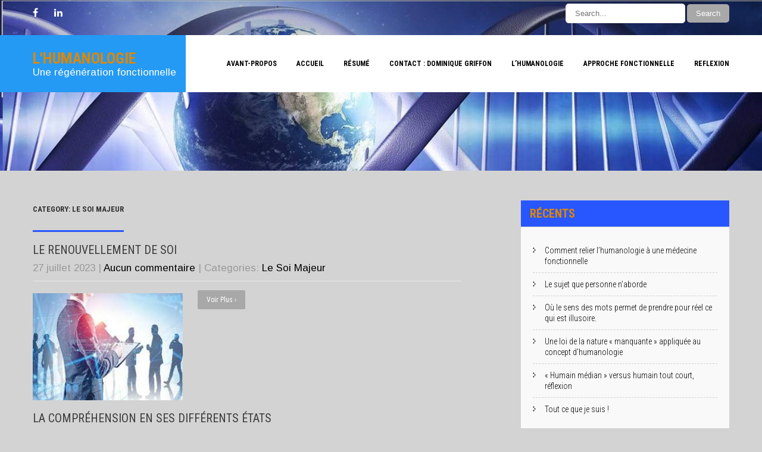

--- FILE ---
content_type: text/html; charset=UTF-8
request_url: https://humanologie.info/category/reflexion/le-soi-majeur/
body_size: 13638
content:
<!DOCTYPE html>
<html lang="fr-FR">
<head>
<meta charset="UTF-8">
<meta name="SKYPE_TOOLBAR" content="SKYPE_TOOLBAR_PARSER_COMPATIBLE">
<meta name="viewport" content="width=device-width">
<link rel="profile" href="http://gmpg.org/xfn/11">
<link rel="pingback" href="https://humanologie.info/xmlrpc.php">
<!--[if lt IE 9]>
<script type="text/javascript" src="https://humanologie.info/wp-content/themes/architect-pro/js/html5.js"></script>
<link rel="stylesheet" href="https://humanologie.info/wp-content/themes/architect-pro/css/ie.css" type="text/css" media="all" />
<![endif]-->
<title>Le Soi Majeur &#8211; l&#039;humanologie</title>
<meta name='robots' content='max-image-preview:large' />
<link rel='dns-prefetch' href='//stats.wp.com' />
<link rel='dns-prefetch' href='//fonts.googleapis.com' />
<link rel='preconnect' href='//c0.wp.com' />
<link rel='preconnect' href='//i0.wp.com' />
<link rel="alternate" type="application/rss+xml" title="l&#039;humanologie &raquo; Flux" href="https://humanologie.info/feed/" />
<link rel="alternate" type="application/rss+xml" title="l&#039;humanologie &raquo; Flux des commentaires" href="https://humanologie.info/comments/feed/" />
<link rel="alternate" type="application/rss+xml" title="l&#039;humanologie &raquo; Flux de la catégorie Le Soi Majeur" href="https://humanologie.info/category/reflexion/le-soi-majeur/feed/" />
<style id='wp-img-auto-sizes-contain-inline-css' type='text/css'>
img:is([sizes=auto i],[sizes^="auto," i]){contain-intrinsic-size:3000px 1500px}
/*# sourceURL=wp-img-auto-sizes-contain-inline-css */
</style>
<style id='wp-emoji-styles-inline-css' type='text/css'>

	img.wp-smiley, img.emoji {
		display: inline !important;
		border: none !important;
		box-shadow: none !important;
		height: 1em !important;
		width: 1em !important;
		margin: 0 0.07em !important;
		vertical-align: -0.1em !important;
		background: none !important;
		padding: 0 !important;
	}
/*# sourceURL=wp-emoji-styles-inline-css */
</style>
<style id='wp-block-library-inline-css' type='text/css'>
:root{--wp-block-synced-color:#7a00df;--wp-block-synced-color--rgb:122,0,223;--wp-bound-block-color:var(--wp-block-synced-color);--wp-editor-canvas-background:#ddd;--wp-admin-theme-color:#007cba;--wp-admin-theme-color--rgb:0,124,186;--wp-admin-theme-color-darker-10:#006ba1;--wp-admin-theme-color-darker-10--rgb:0,107,160.5;--wp-admin-theme-color-darker-20:#005a87;--wp-admin-theme-color-darker-20--rgb:0,90,135;--wp-admin-border-width-focus:2px}@media (min-resolution:192dpi){:root{--wp-admin-border-width-focus:1.5px}}.wp-element-button{cursor:pointer}:root .has-very-light-gray-background-color{background-color:#eee}:root .has-very-dark-gray-background-color{background-color:#313131}:root .has-very-light-gray-color{color:#eee}:root .has-very-dark-gray-color{color:#313131}:root .has-vivid-green-cyan-to-vivid-cyan-blue-gradient-background{background:linear-gradient(135deg,#00d084,#0693e3)}:root .has-purple-crush-gradient-background{background:linear-gradient(135deg,#34e2e4,#4721fb 50%,#ab1dfe)}:root .has-hazy-dawn-gradient-background{background:linear-gradient(135deg,#faaca8,#dad0ec)}:root .has-subdued-olive-gradient-background{background:linear-gradient(135deg,#fafae1,#67a671)}:root .has-atomic-cream-gradient-background{background:linear-gradient(135deg,#fdd79a,#004a59)}:root .has-nightshade-gradient-background{background:linear-gradient(135deg,#330968,#31cdcf)}:root .has-midnight-gradient-background{background:linear-gradient(135deg,#020381,#2874fc)}:root{--wp--preset--font-size--normal:16px;--wp--preset--font-size--huge:42px}.has-regular-font-size{font-size:1em}.has-larger-font-size{font-size:2.625em}.has-normal-font-size{font-size:var(--wp--preset--font-size--normal)}.has-huge-font-size{font-size:var(--wp--preset--font-size--huge)}.has-text-align-center{text-align:center}.has-text-align-left{text-align:left}.has-text-align-right{text-align:right}.has-fit-text{white-space:nowrap!important}#end-resizable-editor-section{display:none}.aligncenter{clear:both}.items-justified-left{justify-content:flex-start}.items-justified-center{justify-content:center}.items-justified-right{justify-content:flex-end}.items-justified-space-between{justify-content:space-between}.screen-reader-text{border:0;clip-path:inset(50%);height:1px;margin:-1px;overflow:hidden;padding:0;position:absolute;width:1px;word-wrap:normal!important}.screen-reader-text:focus{background-color:#ddd;clip-path:none;color:#444;display:block;font-size:1em;height:auto;left:5px;line-height:normal;padding:15px 23px 14px;text-decoration:none;top:5px;width:auto;z-index:100000}html :where(.has-border-color){border-style:solid}html :where([style*=border-top-color]){border-top-style:solid}html :where([style*=border-right-color]){border-right-style:solid}html :where([style*=border-bottom-color]){border-bottom-style:solid}html :where([style*=border-left-color]){border-left-style:solid}html :where([style*=border-width]){border-style:solid}html :where([style*=border-top-width]){border-top-style:solid}html :where([style*=border-right-width]){border-right-style:solid}html :where([style*=border-bottom-width]){border-bottom-style:solid}html :where([style*=border-left-width]){border-left-style:solid}html :where(img[class*=wp-image-]){height:auto;max-width:100%}:where(figure){margin:0 0 1em}html :where(.is-position-sticky){--wp-admin--admin-bar--position-offset:var(--wp-admin--admin-bar--height,0px)}@media screen and (max-width:600px){html :where(.is-position-sticky){--wp-admin--admin-bar--position-offset:0px}}

/*# sourceURL=wp-block-library-inline-css */
</style><style id='wp-block-paragraph-inline-css' type='text/css'>
.is-small-text{font-size:.875em}.is-regular-text{font-size:1em}.is-large-text{font-size:2.25em}.is-larger-text{font-size:3em}.has-drop-cap:not(:focus):first-letter{float:left;font-size:8.4em;font-style:normal;font-weight:100;line-height:.68;margin:.05em .1em 0 0;text-transform:uppercase}body.rtl .has-drop-cap:not(:focus):first-letter{float:none;margin-left:.1em}p.has-drop-cap.has-background{overflow:hidden}:root :where(p.has-background){padding:1.25em 2.375em}:where(p.has-text-color:not(.has-link-color)) a{color:inherit}p.has-text-align-left[style*="writing-mode:vertical-lr"],p.has-text-align-right[style*="writing-mode:vertical-rl"]{rotate:180deg}
/*# sourceURL=https://c0.wp.com/c/6.9/wp-includes/blocks/paragraph/style.min.css */
</style>
<style id='global-styles-inline-css' type='text/css'>
:root{--wp--preset--aspect-ratio--square: 1;--wp--preset--aspect-ratio--4-3: 4/3;--wp--preset--aspect-ratio--3-4: 3/4;--wp--preset--aspect-ratio--3-2: 3/2;--wp--preset--aspect-ratio--2-3: 2/3;--wp--preset--aspect-ratio--16-9: 16/9;--wp--preset--aspect-ratio--9-16: 9/16;--wp--preset--color--black: #000000;--wp--preset--color--cyan-bluish-gray: #abb8c3;--wp--preset--color--white: #ffffff;--wp--preset--color--pale-pink: #f78da7;--wp--preset--color--vivid-red: #cf2e2e;--wp--preset--color--luminous-vivid-orange: #ff6900;--wp--preset--color--luminous-vivid-amber: #fcb900;--wp--preset--color--light-green-cyan: #7bdcb5;--wp--preset--color--vivid-green-cyan: #00d084;--wp--preset--color--pale-cyan-blue: #8ed1fc;--wp--preset--color--vivid-cyan-blue: #0693e3;--wp--preset--color--vivid-purple: #9b51e0;--wp--preset--gradient--vivid-cyan-blue-to-vivid-purple: linear-gradient(135deg,rgb(6,147,227) 0%,rgb(155,81,224) 100%);--wp--preset--gradient--light-green-cyan-to-vivid-green-cyan: linear-gradient(135deg,rgb(122,220,180) 0%,rgb(0,208,130) 100%);--wp--preset--gradient--luminous-vivid-amber-to-luminous-vivid-orange: linear-gradient(135deg,rgb(252,185,0) 0%,rgb(255,105,0) 100%);--wp--preset--gradient--luminous-vivid-orange-to-vivid-red: linear-gradient(135deg,rgb(255,105,0) 0%,rgb(207,46,46) 100%);--wp--preset--gradient--very-light-gray-to-cyan-bluish-gray: linear-gradient(135deg,rgb(238,238,238) 0%,rgb(169,184,195) 100%);--wp--preset--gradient--cool-to-warm-spectrum: linear-gradient(135deg,rgb(74,234,220) 0%,rgb(151,120,209) 20%,rgb(207,42,186) 40%,rgb(238,44,130) 60%,rgb(251,105,98) 80%,rgb(254,248,76) 100%);--wp--preset--gradient--blush-light-purple: linear-gradient(135deg,rgb(255,206,236) 0%,rgb(152,150,240) 100%);--wp--preset--gradient--blush-bordeaux: linear-gradient(135deg,rgb(254,205,165) 0%,rgb(254,45,45) 50%,rgb(107,0,62) 100%);--wp--preset--gradient--luminous-dusk: linear-gradient(135deg,rgb(255,203,112) 0%,rgb(199,81,192) 50%,rgb(65,88,208) 100%);--wp--preset--gradient--pale-ocean: linear-gradient(135deg,rgb(255,245,203) 0%,rgb(182,227,212) 50%,rgb(51,167,181) 100%);--wp--preset--gradient--electric-grass: linear-gradient(135deg,rgb(202,248,128) 0%,rgb(113,206,126) 100%);--wp--preset--gradient--midnight: linear-gradient(135deg,rgb(2,3,129) 0%,rgb(40,116,252) 100%);--wp--preset--font-size--small: 13px;--wp--preset--font-size--medium: 20px;--wp--preset--font-size--large: 36px;--wp--preset--font-size--x-large: 42px;--wp--preset--spacing--20: 0.44rem;--wp--preset--spacing--30: 0.67rem;--wp--preset--spacing--40: 1rem;--wp--preset--spacing--50: 1.5rem;--wp--preset--spacing--60: 2.25rem;--wp--preset--spacing--70: 3.38rem;--wp--preset--spacing--80: 5.06rem;--wp--preset--shadow--natural: 6px 6px 9px rgba(0, 0, 0, 0.2);--wp--preset--shadow--deep: 12px 12px 50px rgba(0, 0, 0, 0.4);--wp--preset--shadow--sharp: 6px 6px 0px rgba(0, 0, 0, 0.2);--wp--preset--shadow--outlined: 6px 6px 0px -3px rgb(255, 255, 255), 6px 6px rgb(0, 0, 0);--wp--preset--shadow--crisp: 6px 6px 0px rgb(0, 0, 0);}:where(.is-layout-flex){gap: 0.5em;}:where(.is-layout-grid){gap: 0.5em;}body .is-layout-flex{display: flex;}.is-layout-flex{flex-wrap: wrap;align-items: center;}.is-layout-flex > :is(*, div){margin: 0;}body .is-layout-grid{display: grid;}.is-layout-grid > :is(*, div){margin: 0;}:where(.wp-block-columns.is-layout-flex){gap: 2em;}:where(.wp-block-columns.is-layout-grid){gap: 2em;}:where(.wp-block-post-template.is-layout-flex){gap: 1.25em;}:where(.wp-block-post-template.is-layout-grid){gap: 1.25em;}.has-black-color{color: var(--wp--preset--color--black) !important;}.has-cyan-bluish-gray-color{color: var(--wp--preset--color--cyan-bluish-gray) !important;}.has-white-color{color: var(--wp--preset--color--white) !important;}.has-pale-pink-color{color: var(--wp--preset--color--pale-pink) !important;}.has-vivid-red-color{color: var(--wp--preset--color--vivid-red) !important;}.has-luminous-vivid-orange-color{color: var(--wp--preset--color--luminous-vivid-orange) !important;}.has-luminous-vivid-amber-color{color: var(--wp--preset--color--luminous-vivid-amber) !important;}.has-light-green-cyan-color{color: var(--wp--preset--color--light-green-cyan) !important;}.has-vivid-green-cyan-color{color: var(--wp--preset--color--vivid-green-cyan) !important;}.has-pale-cyan-blue-color{color: var(--wp--preset--color--pale-cyan-blue) !important;}.has-vivid-cyan-blue-color{color: var(--wp--preset--color--vivid-cyan-blue) !important;}.has-vivid-purple-color{color: var(--wp--preset--color--vivid-purple) !important;}.has-black-background-color{background-color: var(--wp--preset--color--black) !important;}.has-cyan-bluish-gray-background-color{background-color: var(--wp--preset--color--cyan-bluish-gray) !important;}.has-white-background-color{background-color: var(--wp--preset--color--white) !important;}.has-pale-pink-background-color{background-color: var(--wp--preset--color--pale-pink) !important;}.has-vivid-red-background-color{background-color: var(--wp--preset--color--vivid-red) !important;}.has-luminous-vivid-orange-background-color{background-color: var(--wp--preset--color--luminous-vivid-orange) !important;}.has-luminous-vivid-amber-background-color{background-color: var(--wp--preset--color--luminous-vivid-amber) !important;}.has-light-green-cyan-background-color{background-color: var(--wp--preset--color--light-green-cyan) !important;}.has-vivid-green-cyan-background-color{background-color: var(--wp--preset--color--vivid-green-cyan) !important;}.has-pale-cyan-blue-background-color{background-color: var(--wp--preset--color--pale-cyan-blue) !important;}.has-vivid-cyan-blue-background-color{background-color: var(--wp--preset--color--vivid-cyan-blue) !important;}.has-vivid-purple-background-color{background-color: var(--wp--preset--color--vivid-purple) !important;}.has-black-border-color{border-color: var(--wp--preset--color--black) !important;}.has-cyan-bluish-gray-border-color{border-color: var(--wp--preset--color--cyan-bluish-gray) !important;}.has-white-border-color{border-color: var(--wp--preset--color--white) !important;}.has-pale-pink-border-color{border-color: var(--wp--preset--color--pale-pink) !important;}.has-vivid-red-border-color{border-color: var(--wp--preset--color--vivid-red) !important;}.has-luminous-vivid-orange-border-color{border-color: var(--wp--preset--color--luminous-vivid-orange) !important;}.has-luminous-vivid-amber-border-color{border-color: var(--wp--preset--color--luminous-vivid-amber) !important;}.has-light-green-cyan-border-color{border-color: var(--wp--preset--color--light-green-cyan) !important;}.has-vivid-green-cyan-border-color{border-color: var(--wp--preset--color--vivid-green-cyan) !important;}.has-pale-cyan-blue-border-color{border-color: var(--wp--preset--color--pale-cyan-blue) !important;}.has-vivid-cyan-blue-border-color{border-color: var(--wp--preset--color--vivid-cyan-blue) !important;}.has-vivid-purple-border-color{border-color: var(--wp--preset--color--vivid-purple) !important;}.has-vivid-cyan-blue-to-vivid-purple-gradient-background{background: var(--wp--preset--gradient--vivid-cyan-blue-to-vivid-purple) !important;}.has-light-green-cyan-to-vivid-green-cyan-gradient-background{background: var(--wp--preset--gradient--light-green-cyan-to-vivid-green-cyan) !important;}.has-luminous-vivid-amber-to-luminous-vivid-orange-gradient-background{background: var(--wp--preset--gradient--luminous-vivid-amber-to-luminous-vivid-orange) !important;}.has-luminous-vivid-orange-to-vivid-red-gradient-background{background: var(--wp--preset--gradient--luminous-vivid-orange-to-vivid-red) !important;}.has-very-light-gray-to-cyan-bluish-gray-gradient-background{background: var(--wp--preset--gradient--very-light-gray-to-cyan-bluish-gray) !important;}.has-cool-to-warm-spectrum-gradient-background{background: var(--wp--preset--gradient--cool-to-warm-spectrum) !important;}.has-blush-light-purple-gradient-background{background: var(--wp--preset--gradient--blush-light-purple) !important;}.has-blush-bordeaux-gradient-background{background: var(--wp--preset--gradient--blush-bordeaux) !important;}.has-luminous-dusk-gradient-background{background: var(--wp--preset--gradient--luminous-dusk) !important;}.has-pale-ocean-gradient-background{background: var(--wp--preset--gradient--pale-ocean) !important;}.has-electric-grass-gradient-background{background: var(--wp--preset--gradient--electric-grass) !important;}.has-midnight-gradient-background{background: var(--wp--preset--gradient--midnight) !important;}.has-small-font-size{font-size: var(--wp--preset--font-size--small) !important;}.has-medium-font-size{font-size: var(--wp--preset--font-size--medium) !important;}.has-large-font-size{font-size: var(--wp--preset--font-size--large) !important;}.has-x-large-font-size{font-size: var(--wp--preset--font-size--x-large) !important;}
/*# sourceURL=global-styles-inline-css */
</style>

<style id='classic-theme-styles-inline-css' type='text/css'>
/*! This file is auto-generated */
.wp-block-button__link{color:#fff;background-color:#32373c;border-radius:9999px;box-shadow:none;text-decoration:none;padding:calc(.667em + 2px) calc(1.333em + 2px);font-size:1.125em}.wp-block-file__button{background:#32373c;color:#fff;text-decoration:none}
/*# sourceURL=/wp-includes/css/classic-themes.min.css */
</style>
<link rel='stylesheet' id='architect_pro-gfonts-robotocondensed-css' href='//fonts.googleapis.com/css?family=Roboto+Condensed%3A400%2C300%2C300italic%2C400italic%2C700%2C700italic&#038;ver=6.9' type='text/css' media='all' />
<link rel='stylesheet' id='architect_pro-gfonts-roboto-css' href='//fonts.googleapis.com/css?family=Roboto%3A400%2C100%2C100italic%2C300%2C300italic%2C400italic%2C500%2C500italic%2C700%2C700italic%2C900italic&#038;ver=6.9' type='text/css' media='all' />
<link rel='stylesheet' id='architect_pro-gfonts-oswald-css' href='//fonts.googleapis.com/css?family=Oswald%3A400%2C300%2C700&#038;ver=6.9' type='text/css' media='all' />
<link rel='stylesheet' id='architect_pro-gfonts-robotoslab-css' href='//fonts.googleapis.com/css?family=Roboto+Slab%3A400%2C100%2C300%2C700&#038;ver=6.9' type='text/css' media='all' />
<link rel='stylesheet' id='architect_pro-gfonts-body-css' href='//fonts.googleapis.com/css?family=Arimo&#038;subset=cyrillic%2Carabic%2Cbengali%2Ccyrillic%2Ccyrillic-ext%2Cdevanagari%2Cgreek%2Cgreek-ext%2Cgujarati%2Chebrew%2Clatin-ext%2Ctamil%2Ctelugu%2Cthai%2Cvietnamese%2Clatin&#038;ver=6.9' type='text/css' media='all' />
<link rel='stylesheet' id='architect_pro-gfonts-logo-css' href='//fonts.googleapis.com/css?family=Roboto+Condensed&#038;subset=cyrillic%2Carabic%2Cbengali%2Ccyrillic%2Ccyrillic-ext%2Cdevanagari%2Cgreek%2Cgreek-ext%2Cgujarati%2Chebrew%2Clatin-ext%2Ctamil%2Ctelugu%2Cthai%2Cvietnamese%2Clatin&#038;ver=6.9' type='text/css' media='all' />
<link rel='stylesheet' id='architect_pro-gfonts-nav-css' href='//fonts.googleapis.com/css?family=Roboto+Condensed&#038;subset=cyrillic%2Carabic%2Cbengali%2Ccyrillic%2Ccyrillic-ext%2Cdevanagari%2Cgreek%2Cgreek-ext%2Cgujarati%2Chebrew%2Clatin-ext%2Ctamil%2Ctelugu%2Cthai%2Cvietnamese%2Clatin&#038;ver=6.9' type='text/css' media='all' />
<link rel='stylesheet' id='architect_pro-gfonts-heading-css' href='//fonts.googleapis.com/css?family=Roboto+Condensed&#038;subset=cyrillic%2Carabic%2Cbengali%2Ccyrillic%2Ccyrillic-ext%2Cdevanagari%2Cgreek%2Cgreek-ext%2Cgujarati%2Chebrew%2Clatin-ext%2Ctamil%2Ctelugu%2Cthai%2Cvietnamese%2Clatin&#038;ver=6.9' type='text/css' media='all' />
<link rel='stylesheet' id='architect_pro-gfonts-teamserv-css' href='//fonts.googleapis.com/css?family=Roboto+Condensed&#038;subset=cyrillic%2Carabic%2Cbengali%2Ccyrillic%2Ccyrillic-ext%2Cdevanagari%2Cgreek%2Cgreek-ext%2Cgujarati%2Chebrew%2Clatin-ext%2Ctamil%2Ctelugu%2Cthai%2Cvietnamese%2Clatin&#038;ver=6.9' type='text/css' media='all' />
<link rel='stylesheet' id='architect_pro-basic-style-css' href='https://humanologie.info/wp-content/themes/architect-pro/style.css?ver=6.9' type='text/css' media='all' />
<link rel='stylesheet' id='architect_pro-editor-style-css' href='https://humanologie.info/wp-content/themes/architect-pro/editor-style.css?ver=6.9' type='text/css' media='all' />
<link rel='stylesheet' id='architect_pro-base-style-css' href='https://humanologie.info/wp-content/themes/architect-pro/css/style_base.css?ver=6.9' type='text/css' media='all' />
<link rel='stylesheet' id='architect_pro-prettyphoto-style-css' href='https://humanologie.info/wp-content/themes/architect-pro/css/prettyPhoto.css?ver=6.9' type='text/css' media='all' />
<link rel='stylesheet' id='architect_pro-font-awesome-style-css' href='https://humanologie.info/wp-content/themes/architect-pro/css/font-awesome.css?ver=6.9' type='text/css' media='all' />
<link rel='stylesheet' id='architect_pro-responsive-style-css' href='https://humanologie.info/wp-content/themes/architect-pro/css/theme-responsive.css?ver=6.9' type='text/css' media='all' />
<link rel='stylesheet' id='architect_pro-owl-style-css' href='https://humanologie.info/wp-content/themes/architect-pro/testimonialsrotator/js/owl.carousel.css?ver=6.9' type='text/css' media='all' />
<link rel='stylesheet' id='architect_pro-mixitup-style-css' href='https://humanologie.info/wp-content/themes/architect-pro/mixitup/demo.css?ver=6.9' type='text/css' media='all' />
<link rel='stylesheet' id='architect_pro-flexiselcss-css' href='https://humanologie.info/wp-content/themes/architect-pro/css/flexiselcss.css?ver=6.9' type='text/css' media='all' />
<script type="text/javascript" src="https://c0.wp.com/c/6.9/wp-includes/js/jquery/jquery.min.js" id="jquery-core-js"></script>
<script type="text/javascript" src="https://c0.wp.com/c/6.9/wp-includes/js/jquery/jquery-migrate.min.js" id="jquery-migrate-js"></script>
<script type="text/javascript" src="https://humanologie.info/wp-content/themes/architect-pro/js/jquery.prettyPhoto.js?ver=6.9" id="architect_pro-prettyphoto-script-js"></script>
<script type="text/javascript" src="https://humanologie.info/wp-content/themes/architect-pro/js/custom.js?ver=6.9" id="architect_pro-customscripts-js"></script>
<script type="text/javascript" src="https://humanologie.info/wp-content/themes/architect-pro/testimonialsrotator/js/owl.carousel.js?ver=6.9" id="architect_pro-owljs-js"></script>
<script type="text/javascript" src="https://humanologie.info/wp-content/themes/architect-pro/mixitup/jquery_mixitup.js?ver=6.9" id="architect_pro-mixitup-script-js"></script>
<script type="text/javascript" src="https://humanologie.info/wp-content/themes/architect-pro/js/jquery.flexisel.js?ver=6.9" id="architect_pro-flexisel-js"></script>
<link rel="https://api.w.org/" href="https://humanologie.info/wp-json/" /><link rel="alternate" title="JSON" type="application/json" href="https://humanologie.info/wp-json/wp/v2/categories/46" /><link rel="EditURI" type="application/rsd+xml" title="RSD" href="https://humanologie.info/xmlrpc.php?rsd" />
<meta name="generator" content="WordPress 6.9" />
	<link rel="preconnect" href="https://fonts.googleapis.com">
	<link rel="preconnect" href="https://fonts.gstatic.com">
		<style>img#wpstats{display:none}</style>
		    	
    	<script>			
		jQuery(window).load(function() {
        jQuery('#slider').nivoSlider({
        	effect:'fade', //sliceDown, sliceDownLeft, sliceUp, sliceUpLeft, sliceUpDown, sliceUpDownLeft, fold, fade, random, slideInRight, slideInLeft, boxRandom, boxRain, boxRainReverse, boxRainGrow, boxRainGrowReverse
		  	animSpeed: 600,
			pauseTime: 5000,
			directionNav: false,
			controlNav: false,
			pauseOnHover: false,
    });
});

// Testimonial Speed
jQuery(window).load(function() { 
   jQuery.noConflict();  
   jQuery('.owl-carousel').owlCarousel({
    loop:true,
	autoplay:true,
    margin:30,
	autoplayTimeout:10000,
	smartSpeed:1500,
    nav:false,
	pagination : true,
    responsive:{
        0:{ items:1 },
        767:{ items:1 },
        981:{ items:3 }
    }
	})
});


jQuery(document).ready(function() {
  
  jQuery('.link').on('click', function(event){
    var $this = jQuery(this);
    if($this.hasClass('clicked')){
      $this.removeAttr('style').removeClass('clicked');
    } else{
      $this.css('background','#7fc242').addClass('clicked');
    }
  });
 
});
		</script>
<style>#Grid .mix { width:16.666%; height:220px;}
#Grid .mix img {
    min-height: 220px;
}
.PostMeta { display: none; }
.one_four_page_content {background: 0 !important;}
.one_four_page_content h3 { color:#BEBEBE !important}
.sitenav ul li.current-menu-item a { color: #282828 !important;}
.sitenav ul li.current-menu-item a:hover { color: #2857ff !important;}</style><style>body, .price-table{font-family:'Arimo', sans-serif;}body, .contact-form-section .address,  .accordion-box .acc-content, .social-icons a{color:#555555;}.contact_right .social-icons a{color:#555555 !important;}body {background-color:#d3d3d3;}body{font-size:17px}.logo h1 {font-family:Roboto Condensed;color:#dd8706;font-size:26px}.tagline{color:#ffffff;}.sitenav ul li:hover > ul{background-color:rgba(255,255,255,1);}h2.section_title span, .leftwrap h2 span, h2.welcometitle span{color:#1e73be;}.sitenav ul li ul li{border-color:#cccccc;}.sitenav ul{font-family:'Roboto Condensed', sans-serif;font-size:12px}.sitenav ul{font-family:'Roboto Condensed', sans-serif;font-size:12px}.sitenav ul li a, .sitenav ul li.current_page_item ul li a{color:#000000;}.sitenav ul li a:hover, .sitenav ul li.current_page_item a, .sitenav ul li.current_page_item ul li a:hover, .sitenav ul li.current-menu-ancestor a.parent{ color:#2857ff;}h2.section_title{ font-family:Roboto Condensed; font-size:28px; color:#2857ff;}h1.entry-title, h1.page-title{border-color: #2857ff}a{color:#000000;}a:hover{color:#272727;}.footer h5{color:#dd8808; font-size:16px; }.footer, .footer p{color:#dd8500;}.headerinfo, .headerinfo a{color:#ffffff}.header {background:#ffffff}.wrap_one .welcome-thumb:after{ border:3px solid#1e73be;  }.services_thumb{background-color:#ffffff}.servicesbox h4 a, .services_thumb .fa{ color:#222222}.servicesbox:hover .fa, .servicesbox:hover h4 a{ color:#2857ff}.header-top{background-color:rgba(25,24,24,0.2);}#wrapOne{background-color:#d3d3d3;}.social-icons a, .header-top ul li a{color:#ffffff;}.social-icons a:hover{ background-color:1; color:#2857ff; }.button, #commentform input#submit, input.search-submit, .post-password-form input[type=submit], p.read-more a, .accordion-box h2:before, .pagination ul li span, .pagination ul li a, .headertop .right a, .wpcf7 form input[type='submit']{background-color:#a8a8a8; color:#ffffff; }.button:hover, #commentform input#submit:hover, input.search-submit:hover, .post-password-form input[type=submit]:hover, p.read-more a:hover, .pagination ul li .current, .pagination ul li a:hover,.headertop .right a:hover, .wpcf7 form input[type='submit']:hover{background-color:#ffffff; color:#000000;}h3.widget-title{background-color:#2857ff; color:#dd8604;}#footer-wrapper{background-color:#1f1f1f}#wraptwo{background: url(https://humanologie.info/wp-content/uploads/2019/12/istockphoto-629814408-2048x2048-e1575536814678.jpg) repeat center top; }#wraptwo, .wrap_one p{color:#000000;}div.recent-post, div.recent-post img{border-color:1;}.footer ul li a{color:#757575; }.footer ul li a:hover, .footer ul li.current_page_item a{color:#ffffff; }.copyright-wrapper{background-color:#161616; color:#ffffff;}.photobooth .gallery ul li{background-color:#2857ff; }.photobooth .gallery ul li:hover{background-color:#2857ff; }.nivo-controlNav a{background-color:#ffffff}.nivo-controlNav a.active{background-color:#2857ff}.nivo-controlNav a{border-color:#ffffff}#sidebar ul li a{color:#000000; border-bottom:1px dashed #d0cfcf}#sidebar ul li a:hover{color:#1e73be; }.slide_info h2{ font-family:Roboto Condensed; color:#ffffff; font-size:18px;}.slide_info h2 span{ font-size:16px;}.slide_info p{font-family:Roboto Condensed; color:#ffffff; font-size:16px;}.nivo-directionNav a {background-color:1;}.slide_info .slidebtn { background-color:#2857ff; color:#ffffff;}.slide_info .slidebtn:hover {background-color:#2857ff; color:#ffffff;}.copyright-wrapper a{ color: #2857ff; }.copyright-wrapper a:hover{ color: #ffffff; }aside.widget, .contact_right { background-color:#f9f9f9; }.toggle a{ background-color:#1e73be; }@media screen and (max-width: 1169px){.header .header-inner .nav{background-color: #000000;}}h1{font-family:Roboto Condensed; font-size:13px; color:#343434;}h2{font-family:Roboto Condensed; font-size:28px; color:#000000;}h3{font-family:Roboto Condensed; font-size:20px; color:#000000;}h4{font-family:Roboto Condensed; font-size:22px; color:#343434;}h5{font-family:Roboto Condensed; font-size:20px; color:#343434;}h6{font-family:Roboto Condensed; font-size:14px; color:#343434;}#Grid .mix{background-color:#2857ff;}.controls li{color:#373737; border-color:1;}.controls li.active, .controls li:hover{color:#2857ff;}a.ReadMore, a.morebutton {background-color:#dddddd; color:#000000;}a.ReadMore:hover, a.morebutton:hover {background-color:#d1d1d1; color:#000000;}#reservation_form input[type=text], #reservation_form input[type=email], #reservation_form input[type=tel], #reservation_form textarea,.wpcf7 form input[type=text], .wpcf7 form input[type=email], .wpcf7 form input[type=tel], .wpcf7 form textarea, #contactform_main input[type=text], #contactform_main input[type=email], #contactform_main input[type=tel], #contactform_main input[type=url], #contactform_main textarea, #contactform_main span.capcode{ background-color:#ffffff; border-color:#dbdbdb; color:#a0a0a0; }.tm_description{ background-color:#ffffff; color:#858484; }.tm_description:after{ border-color: transparent transparent #ffffff;}.say_thumb{ border-color:#ffffff; }.client-say h5{ color:#343434; }.owl-theme .owl-dots .owl-dot span{ background-color:#1f1f1f; }.owl-theme .owl-dots .owl-dot.active span, .owl-theme .owl-dots .owl-dot:hover span{ background-color:#2857ff; }.logo img{ height:24px; }.logo,.logo:before{ background-color:#249af4; }.team-thumb-icons{ background-color:#2857ff; }.member-desination{ border-color:#2857ff; }.member-social-icon a{ background-color:#ffffff; color:#343434; }.one_four_page a{ background-color:#2857ff; }.news-content h6 a{ color:#2e2e2e; }.news-content h6 a:hover{ color:#2857ff; }.teammember-list{ background-color:#000000; color:#ffffff;}.teammember-list h6{ color:#ffffff;}.teammember-list .read-more, .teammember-list h6:before{ background-color:#ffffff;}.nbs-flexisel-item img{ border-color:#dd8706;}.nbs-flexisel-item img:hover{ border-color:#2857ff;}.ftrcontactinfo{ background-color:#161616; color:#757575;}.infocol-3 h6{ color:#ffffff; }.infocol-3 .fa{ color:#ffffff; border-color:#2857ff; font-size:30px;  }.infocol-3 a:hover{ color:#2857ff; }.infocol-3 a{ color:#757575; }.infocol-3{ border-color:#1f1f1f; }.footersocial .social-icons a{ background-color:#1f1f1f; color:#9e9e9e;}.footersocial .social-icons a:hover{ background-color:#2857ff; color:#ffffff;}h2.welcometitle{ font-size:28px; color:#1e73be;}h6.smalltitle{ font-size:29px; color:#000000;}h2.welcometitle:before{ background-color:#1e73be;}</style>	<style type="text/css">
		
	</style>
	<style type="text/css" id="custom-background-css">
body.custom-background { background-color: #d3d3d3; }
</style>
	<link rel="icon" href="https://i0.wp.com/humanologie.info/wp-content/uploads/2019/11/cropped-cerveau-2.png?fit=32%2C32&#038;ssl=1" sizes="32x32" />
<link rel="icon" href="https://i0.wp.com/humanologie.info/wp-content/uploads/2019/11/cropped-cerveau-2.png?fit=192%2C192&#038;ssl=1" sizes="192x192" />
<link rel="apple-touch-icon" href="https://i0.wp.com/humanologie.info/wp-content/uploads/2019/11/cropped-cerveau-2.png?fit=180%2C180&#038;ssl=1" />
<meta name="msapplication-TileImage" content="https://i0.wp.com/humanologie.info/wp-content/uploads/2019/11/cropped-cerveau-2.png?fit=270%2C270&#038;ssl=1" />
	<style id="egf-frontend-styles" type="text/css">
		p {} h1 {} h2 {} h3 {} h4 {} h5 {} h6 {} 	</style>
		<!-- Fonts Plugin CSS - https://fontsplugin.com/ -->
	<style>
			</style>
	<!-- Fonts Plugin CSS -->
	</head>

<body class="archive category category-le-soi-majeur category-46 custom-background wp-theme-architect-pro">
<div class="headerfixed">
<div class="header-top">
    <div class="container">
                
           <div class="header-socialicon">
                <div class="social-icons">
<a href="https://www.facebook.com/humanologie75" target="_blank" class="fa fa-facebook" title="facebook"></a>
<a href="https://www.linkedin.com/in/dominique-griffon-2a436b199/" target="_blank" class="fa fa-linkedin" title="linkedin"></a>
</div>            </div>           
        
        <div class="headerinfo"><h6 style="display:none">Rechercher</h6><form role="search" method="get" class="search-form" action="https://humanologie.info/">
	<label>
				<input type="search" class="search-field" placeholder="Search..." value="" name="s">
	</label>
	<input type="submit" class="search-submit" value="Search">
</form>
</div>        <div class="clear"></div>
    </div>
</div><!-- Header-top -->

<div class="header">
	<div class="container">
      <div class="logo">
        <a href="https://humanologie.info/">
                            <h1>l&#039;humanologie</h1>
                <span class="tagline">Une régénération fonctionnelle</span>
                    </a>
    </div><!-- .logo -->                 
    <div class="header_right">    
    
     		 <div class="toggle">
                <a class="toggleMenu" href="#">
				                      Menu				                  
                </a>
              </div><!-- toggle -->
            <div class="sitenav">                   
               <div class="menu-site-container"><ul id="menu-site" class="menu"><li id="menu-item-9195" class="menu-item menu-item-type-post_type menu-item-object-page menu-item-9195"><a href="https://humanologie.info/avertissement/">Avant-propos</a></li>
<li id="menu-item-275" class="menu-item menu-item-type-custom menu-item-object-custom menu-item-home menu-item-275"><a href="https://humanologie.info/">Accueil</a></li>
<li id="menu-item-9067" class="menu-item menu-item-type-post_type menu-item-object-page menu-item-9067"><a href="https://humanologie.info/resume/">Résumé</a></li>
<li id="menu-item-9357" class="menu-item menu-item-type-custom menu-item-object-custom menu-item-9357"><a href="https://www.dominiquegriffon.fr/contact-1">Contact : Dominique Griffon</a></li>
<li id="menu-item-1357" class="menu-item menu-item-type-custom menu-item-object-custom menu-item-home menu-item-has-children menu-item-1357"><a href="https://humanologie.info/">L&rsquo;Humanologie</a>
<ul class="sub-menu">
	<li id="menu-item-9310" class="menu-item menu-item-type-post_type menu-item-object-page menu-item-9310"><a href="https://humanologie.info/le-bien-etre-therapeutique/">Le bien-être thérapeutique</a></li>
	<li id="menu-item-9343" class="menu-item menu-item-type-post_type menu-item-object-page menu-item-9343"><a href="https://humanologie.info/regeneration-physique-et-cognitive/">Régénération physique et cognitive</a></li>
	<li id="menu-item-317" class="menu-item menu-item-type-post_type menu-item-object-page menu-item-317"><a href="https://humanologie.info/presentation/">Présentation</a></li>
	<li id="menu-item-318" class="menu-item menu-item-type-post_type menu-item-object-page menu-item-318"><a href="https://humanologie.info/questionnement/">Questions et réponses</a></li>
	<li id="menu-item-1599" class="menu-item menu-item-type-post_type menu-item-object-page menu-item-1599"><a href="https://humanologie.info/lhumanologie-clinique/">L’humanologie clinique</a></li>
	<li id="menu-item-6641" class="menu-item menu-item-type-post_type menu-item-object-page menu-item-6641"><a href="https://humanologie.info/a-propos-de-la-vision-systemique/">Une vie systémique</a></li>
	<li id="menu-item-8828" class="menu-item menu-item-type-post_type menu-item-object-page menu-item-8828"><a href="https://humanologie.info/introduction-a-une-socio-physique-humaine/">Opportunité d’une humanologie</a></li>
</ul>
</li>
<li id="menu-item-443" class="menu-item menu-item-type-custom menu-item-object-custom menu-item-home menu-item-has-children menu-item-443"><a href="https://humanologie.info/">Approche fonctionnelle</a>
<ul class="sub-menu">
	<li id="menu-item-439" class="menu-item menu-item-type-post_type menu-item-object-page menu-item-439"><a href="https://humanologie.info/medecine-fonctionnelle/">La Médecine Fonctionnelle</a></li>
	<li id="menu-item-440" class="menu-item menu-item-type-post_type menu-item-object-page menu-item-440"><a href="https://humanologie.info/therapie-fonctionnelle/">La thérapie fonctionnelle</a></li>
	<li id="menu-item-142" class="menu-item menu-item-type-post_type menu-item-object-page menu-item-142"><a href="https://humanologie.info/clinique/">La clinique</a></li>
	<li id="menu-item-134" class="menu-item menu-item-type-post_type menu-item-object-page menu-item-134"><a href="https://humanologie.info/soins/">Le soin</a></li>
	<li id="menu-item-141" class="menu-item menu-item-type-post_type menu-item-object-page menu-item-141"><a href="https://humanologie.info/auto-guerison/">L’auto-guérison</a></li>
	<li id="menu-item-140" class="menu-item menu-item-type-post_type menu-item-object-page menu-item-140"><a href="https://humanologie.info/sante/">La Santé</a></li>
	<li id="menu-item-139" class="menu-item menu-item-type-post_type menu-item-object-page menu-item-139"><a href="https://humanologie.info/maladie/">La maladie</a></li>
	<li id="menu-item-138" class="menu-item menu-item-type-post_type menu-item-object-page menu-item-138"><a href="https://humanologie.info/origines-dysfonctionnelles/">La réalité des dysfonctions</a></li>
</ul>
</li>
<li id="menu-item-444" class="menu-item menu-item-type-custom menu-item-object-custom menu-item-home menu-item-has-children menu-item-444"><a href="https://humanologie.info/">Reflexion</a>
<ul class="sub-menu">
	<li id="menu-item-233" class="menu-item menu-item-type-post_type menu-item-object-page menu-item-233"><a href="https://humanologie.info/publication-recente/">Des publications récentes</a></li>
	<li id="menu-item-271" class="menu-item menu-item-type-post_type menu-item-object-page menu-item-271"><a href="https://humanologie.info/humain/">L’humain</a></li>
	<li id="menu-item-398" class="menu-item menu-item-type-post_type menu-item-object-page menu-item-398"><a href="https://humanologie.info/conscience/">La conscience</a></li>
	<li id="menu-item-269" class="menu-item menu-item-type-post_type menu-item-object-page menu-item-269"><a href="https://humanologie.info/esprit/">L’esprit</a></li>
	<li id="menu-item-268" class="menu-item menu-item-type-post_type menu-item-object-page menu-item-268"><a href="https://humanologie.info/corps-humain/">Le corps humain</a></li>
	<li id="menu-item-267" class="menu-item menu-item-type-post_type menu-item-object-page menu-item-267"><a href="https://humanologie.info/fonctionnement-humain/">Le fonctionnement humain</a></li>
	<li id="menu-item-266" class="menu-item menu-item-type-post_type menu-item-object-page menu-item-266"><a href="https://humanologie.info/la-realite/">La réalité</a></li>
	<li id="menu-item-265" class="menu-item menu-item-type-post_type menu-item-object-page menu-item-265"><a href="https://humanologie.info/le-soi-majeur/">Le Soi majeur</a></li>
	<li id="menu-item-263" class="menu-item menu-item-type-post_type menu-item-object-page menu-item-263"><a href="https://humanologie.info/le-reel/">Le réel</a></li>
	<li id="menu-item-264" class="menu-item menu-item-type-post_type menu-item-object-page menu-item-264"><a href="https://humanologie.info/la-vie/">La vie</a></li>
	<li id="menu-item-262" class="menu-item menu-item-type-post_type menu-item-object-page menu-item-262"><a href="https://humanologie.info/lidentite-universelle/">L’identité universelle</a></li>
	<li id="menu-item-261" class="menu-item menu-item-type-post_type menu-item-object-page menu-item-261"><a href="https://humanologie.info/la-nature/">La nature</a></li>
	<li id="menu-item-260" class="menu-item menu-item-type-post_type menu-item-object-page menu-item-260"><a href="https://humanologie.info/la-societe/">La société</a></li>
</ul>
</li>
</ul></div>               <div class="clear"></div>
          </div><!-- nav -->    
    </div><!--header_right-->
 <div class="clear"></div>
</div><!-- .container-->
</div><!-- .header -->
</div><!-- .headerfixed -->


        
		<div class="innerbanner">                 
          <a href="https://humanologie.info/a-propos-de-lhumanologie/" class="custom-link no-lightbox" title="THOMASSIENCE3" aria-label="" onclick="event.stopPropagation()" target="_self" rel=""><img src="http://humanologie.info/wp-content/uploads/2019/11/THOMASSIENCE3.jpg" alt=""></a>        </div> 
	  
<style>
</style>

<div class="content-area">
    <div class="middle-align">
        <div class="site-main singleright" id="sitemain">
            <header class="page-header">
				<h1 class="page-title">Category: Le Soi Majeur</h1>
            </header><!-- .page-header -->
							                                    <div class="blog-post-repeat">
    <article id="post-8655" class="post-8655 post type-post status-publish format-standard has-post-thumbnail hentry category-le-soi-majeur">
        <header class="entry-header">
            <h3 class="post-title"><a href="https://humanologie.info/le-renouvellement-de-soi/" rel="bookmark">Le renouvellement de Soi</a></h3>
                            <div class="postmeta">
                    <div class="post-date">27 juillet 2023</div><!-- post-date -->
                    <div class="post-comment"> | <a href="https://humanologie.info/le-renouvellement-de-soi/#respond">Aucun commentaire</a></div>
                    <div class="post-categories"> | Categories: <a href="https://humanologie.info/category/reflexion/le-soi-majeur/" title="View all posts in Le Soi Majeur">Le Soi Majeur</a></div>
                    <div class="clear"></div>
                </div><!-- postmeta -->
            	                         	            <div class="post-thumb"><a href="https://humanologie.info/le-soi-majeur/" class="custom-link no-lightbox" title="le Soi majeur" onclick="event.stopPropagation()" target="_self"><img width="259" height="194" src="https://humanologie.info/wp-content/uploads/2019/11/le-Soi-majeur-1.jpg" class="attachment-post-thumbnail size-post-thumbnail wp-post-image" alt="" decoding="async" fetchpriority="high" /></a></div>
                	                    
        </header><!-- .entry-header -->
    
                    <div class="entry-summary">                
                                
                                     <p class="read-more"><a href="https://humanologie.info/le-renouvellement-de-soi/">Voir Plus ›</a></p>
                             </div><!-- .entry-summary -->
                
    </article><!-- #post-## -->
    <div class="spacer20"></div>
</div><!-- blog-post-repeat -->                                    <div class="blog-post-repeat">
    <article id="post-7999" class="post-7999 post type-post status-publish format-standard has-post-thumbnail hentry category-le-soi-majeur">
        <header class="entry-header">
            <h3 class="post-title"><a href="https://humanologie.info/la-comprehension-en-ses-differents-etats/" rel="bookmark">La compréhension en ses différents états</a></h3>
                            <div class="postmeta">
                    <div class="post-date">20 décembre 2022</div><!-- post-date -->
                    <div class="post-comment"> | <a href="https://humanologie.info/la-comprehension-en-ses-differents-etats/#respond">Aucun commentaire</a></div>
                    <div class="post-categories"> | Categories: <a href="https://humanologie.info/category/reflexion/le-soi-majeur/" title="View all posts in Le Soi Majeur">Le Soi Majeur</a></div>
                    <div class="clear"></div>
                </div><!-- postmeta -->
            	                         	            <div class="post-thumb"><a href="https://humanologie.info/le-soi-majeur/" class="custom-link no-lightbox" title="le Soi majeur" onclick="event.stopPropagation()" target="_self"><img width="259" height="194" src="https://humanologie.info/wp-content/uploads/2019/11/le-Soi-majeur-1.jpg" class="attachment-post-thumbnail size-post-thumbnail wp-post-image" alt="" decoding="async" /></a></div>
                	                    
        </header><!-- .entry-header -->
    
                    <div class="entry-summary">                
                                
                                     <p class="read-more"><a href="https://humanologie.info/la-comprehension-en-ses-differents-etats/">Voir Plus ›</a></p>
                             </div><!-- .entry-summary -->
                
    </article><!-- #post-## -->
    <div class="spacer20"></div>
</div><!-- blog-post-repeat -->                                    <div class="blog-post-repeat">
    <article id="post-6064" class="post-6064 post type-post status-publish format-standard has-post-thumbnail hentry category-le-soi-majeur">
        <header class="entry-header">
            <h3 class="post-title"><a href="https://humanologie.info/le-statut-personnel-delivre-le-soi-integral-de-lhomme/" rel="bookmark">Le statut personnel délivre le soi intégral de l&rsquo;homme</a></h3>
                            <div class="postmeta">
                    <div class="post-date">12 décembre 2020</div><!-- post-date -->
                    <div class="post-comment"> | <a href="https://humanologie.info/le-statut-personnel-delivre-le-soi-integral-de-lhomme/#respond">Aucun commentaire</a></div>
                    <div class="post-categories"> | Categories: <a href="https://humanologie.info/category/reflexion/le-soi-majeur/" title="View all posts in Le Soi Majeur">Le Soi Majeur</a></div>
                    <div class="clear"></div>
                </div><!-- postmeta -->
            	                         	            <div class="post-thumb"><a href="https://humanologie.info/la-societe/" class="custom-link no-lightbox" title="images (1) (1)" onclick="event.stopPropagation()" target="_self"><img width="259" height="194" src="https://humanologie.info/wp-content/uploads/2019/11/images-1-1.jpg" class="attachment-post-thumbnail size-post-thumbnail wp-post-image" alt="" decoding="async" /></a></div>
                	                    
        </header><!-- .entry-header -->
    
                    <div class="entry-summary">                
                                
                                     <p class="read-more"><a href="https://humanologie.info/le-statut-personnel-delivre-le-soi-integral-de-lhomme/">Voir Plus ›</a></p>
                             </div><!-- .entry-summary -->
                
    </article><!-- #post-## -->
    <div class="spacer20"></div>
</div><!-- blog-post-repeat -->                                    <div class="blog-post-repeat">
    <article id="post-5825" class="post-5825 post type-post status-publish format-standard has-post-thumbnail hentry category-le-soi-majeur">
        <header class="entry-header">
            <h3 class="post-title"><a href="https://humanologie.info/introduction-a-une-realite-de-soi-meme/" rel="bookmark">Introduction à une réalité de soi-même</a></h3>
                            <div class="postmeta">
                    <div class="post-date">15 novembre 2020</div><!-- post-date -->
                    <div class="post-comment"> | <a href="https://humanologie.info/introduction-a-une-realite-de-soi-meme/#respond">Aucun commentaire</a></div>
                    <div class="post-categories"> | Categories: <a href="https://humanologie.info/category/reflexion/le-soi-majeur/" title="View all posts in Le Soi Majeur">Le Soi Majeur</a></div>
                    <div class="clear"></div>
                </div><!-- postmeta -->
            	                         	            <div class="post-thumb"><a href="https://humanologie.info/le-soi-majeur/" class="custom-link no-lightbox" title="le Soi majeur" onclick="event.stopPropagation()" target="_self"><img width="259" height="194" src="https://humanologie.info/wp-content/uploads/2019/11/le-Soi-majeur-1.jpg" class="attachment-post-thumbnail size-post-thumbnail wp-post-image" alt="" decoding="async" loading="lazy" /></a></div>
                	                    
        </header><!-- .entry-header -->
    
                    <div class="entry-summary">                
                                
                                     <p class="read-more"><a href="https://humanologie.info/introduction-a-une-realite-de-soi-meme/">Voir Plus ›</a></p>
                             </div><!-- .entry-summary -->
                
    </article><!-- #post-## -->
    <div class="spacer20"></div>
</div><!-- blog-post-repeat -->                                    <div class="blog-post-repeat">
    <article id="post-5696" class="post-5696 post type-post status-publish format-standard has-post-thumbnail hentry category-le-soi-majeur">
        <header class="entry-header">
            <h3 class="post-title"><a href="https://humanologie.info/de-lintelligibilite-de-soi/" rel="bookmark">De l&rsquo;intelligibilité de soi</a></h3>
                            <div class="postmeta">
                    <div class="post-date">7 novembre 2020</div><!-- post-date -->
                    <div class="post-comment"> | <a href="https://humanologie.info/de-lintelligibilite-de-soi/#respond">Aucun commentaire</a></div>
                    <div class="post-categories"> | Categories: <a href="https://humanologie.info/category/reflexion/le-soi-majeur/" title="View all posts in Le Soi Majeur">Le Soi Majeur</a></div>
                    <div class="clear"></div>
                </div><!-- postmeta -->
            	                         	            <div class="post-thumb"><a href="https://humanologie.info/le-soi-majeur/" class="custom-link no-lightbox" title="le Soi majeur" onclick="event.stopPropagation()" target="_self"><img width="259" height="194" src="https://humanologie.info/wp-content/uploads/2019/11/le-Soi-majeur-1.jpg" class="attachment-post-thumbnail size-post-thumbnail wp-post-image" alt="" decoding="async" loading="lazy" /></a></div>
                	                    
        </header><!-- .entry-header -->
    
                    <div class="entry-summary">                
                                
                                     <p class="read-more"><a href="https://humanologie.info/de-lintelligibilite-de-soi/">Voir Plus ›</a></p>
                             </div><!-- .entry-summary -->
                
    </article><!-- #post-## -->
    <div class="spacer20"></div>
</div><!-- blog-post-repeat -->                                    <div class="blog-post-repeat">
    <article id="post-4905" class="post-4905 post type-post status-publish format-standard has-post-thumbnail hentry category-humain category-le-soi-majeur">
        <header class="entry-header">
            <h3 class="post-title"><a href="https://humanologie.info/une-realite-humaine/" rel="bookmark">Une réalité humaine</a></h3>
                            <div class="postmeta">
                    <div class="post-date">15 juillet 2020</div><!-- post-date -->
                    <div class="post-comment"> | <a href="https://humanologie.info/une-realite-humaine/#respond">Aucun commentaire</a></div>
                    <div class="post-categories"> | Categories: <a href="https://humanologie.info/category/reflexion/humain/" title="View all posts in Humain">Humain</a>, <a href="https://humanologie.info/category/reflexion/le-soi-majeur/" title="View all posts in Le Soi Majeur">Le Soi Majeur</a></div>
                    <div class="clear"></div>
                </div><!-- postmeta -->
            	                         	            <div class="post-thumb"><a href="https://humanologie.info/humain/" class="custom-link no-lightbox" title="l&rsquo;humain" onclick="event.stopPropagation()" target="_self"><img width="259" height="194" src="https://humanologie.info/wp-content/uploads/2019/11/lhumain.jpg" class="attachment-post-thumbnail size-post-thumbnail wp-post-image" alt="" decoding="async" loading="lazy" /></a></div>
                	                    
        </header><!-- .entry-header -->
    
                    <div class="entry-summary">                
                                
                                     <p class="read-more"><a href="https://humanologie.info/une-realite-humaine/">Voir Plus ›</a></p>
                             </div><!-- .entry-summary -->
                
    </article><!-- #post-## -->
    <div class="spacer20"></div>
</div><!-- blog-post-repeat -->                                    <div class="blog-post-repeat">
    <article id="post-4820" class="post-4820 post type-post status-publish format-standard has-post-thumbnail hentry category-le-soi-majeur">
        <header class="entry-header">
            <h3 class="post-title"><a href="https://humanologie.info/linteret-superieur-de-soi-meme-2/" rel="bookmark">L&rsquo;intérêt supérieur de soi-même</a></h3>
                            <div class="postmeta">
                    <div class="post-date">5 juillet 2020</div><!-- post-date -->
                    <div class="post-comment"> | <a href="https://humanologie.info/linteret-superieur-de-soi-meme-2/#respond">Aucun commentaire</a></div>
                    <div class="post-categories"> | Categories: <a href="https://humanologie.info/category/reflexion/le-soi-majeur/" title="View all posts in Le Soi Majeur">Le Soi Majeur</a></div>
                    <div class="clear"></div>
                </div><!-- postmeta -->
            	                         	            <div class="post-thumb"><a href="https://humanologie.info/le-soi-majeur/" class="custom-link no-lightbox" title="le Soi majeur" onclick="event.stopPropagation()" target="_self"><img width="259" height="194" src="https://humanologie.info/wp-content/uploads/2019/11/le-Soi-majeur-1.jpg" class="attachment-post-thumbnail size-post-thumbnail wp-post-image" alt="" decoding="async" loading="lazy" /></a></div>
                	                    
        </header><!-- .entry-header -->
    
                    <div class="entry-summary">                
                                
                                     <p class="read-more"><a href="https://humanologie.info/linteret-superieur-de-soi-meme-2/">Voir Plus ›</a></p>
                             </div><!-- .entry-summary -->
                
    </article><!-- #post-## -->
    <div class="spacer20"></div>
</div><!-- blog-post-repeat -->                                    <div class="blog-post-repeat">
    <article id="post-4343" class="post-4343 post type-post status-publish format-standard has-post-thumbnail hentry category-le-soi-majeur">
        <header class="entry-header">
            <h3 class="post-title"><a href="https://humanologie.info/ce-que-nous-dit-linconscient-de-ce-qui-est/" rel="bookmark">Ce que nous dit l&rsquo;inconscient de ce qui est</a></h3>
                            <div class="postmeta">
                    <div class="post-date">24 mai 2020</div><!-- post-date -->
                    <div class="post-comment"> | <a href="https://humanologie.info/ce-que-nous-dit-linconscient-de-ce-qui-est/#respond">Aucun commentaire</a></div>
                    <div class="post-categories"> | Categories: <a href="https://humanologie.info/category/reflexion/le-soi-majeur/" title="View all posts in Le Soi Majeur">Le Soi Majeur</a></div>
                    <div class="clear"></div>
                </div><!-- postmeta -->
            	                         	            <div class="post-thumb"><a href="https://humanologie.info/la-societe/" class="custom-link no-lightbox" title="images (1) (1)" onclick="event.stopPropagation()" target="_self"><img width="259" height="194" src="https://humanologie.info/wp-content/uploads/2019/11/images-1-1.jpg" class="attachment-post-thumbnail size-post-thumbnail wp-post-image" alt="" decoding="async" loading="lazy" /></a></div>
                	                    
        </header><!-- .entry-header -->
    
                    <div class="entry-summary">                
                                
                                     <p class="read-more"><a href="https://humanologie.info/ce-que-nous-dit-linconscient-de-ce-qui-est/">Voir Plus ›</a></p>
                             </div><!-- .entry-summary -->
                
    </article><!-- #post-## -->
    <div class="spacer20"></div>
</div><!-- blog-post-repeat -->                                    <div class="blog-post-repeat">
    <article id="post-3571" class="post-3571 post type-post status-publish format-standard has-post-thumbnail hentry category-le-soi-majeur">
        <header class="entry-header">
            <h3 class="post-title"><a href="https://humanologie.info/le-moi-profond-non-psychologique-est-un-moi-conscient-part-3/" rel="bookmark">Le Moi profond non psychologique est un Moi conscient (part 3)</a></h3>
                            <div class="postmeta">
                    <div class="post-date">3 avril 2020</div><!-- post-date -->
                    <div class="post-comment"> | <a href="https://humanologie.info/le-moi-profond-non-psychologique-est-un-moi-conscient-part-3/#respond">Aucun commentaire</a></div>
                    <div class="post-categories"> | Categories: <a href="https://humanologie.info/category/reflexion/le-soi-majeur/" title="View all posts in Le Soi Majeur">Le Soi Majeur</a></div>
                    <div class="clear"></div>
                </div><!-- postmeta -->
            	                         	            <div class="post-thumb"><a href="https://humanologie.info/le-soi-majeur/" class="custom-link no-lightbox" title="le Soi majeur" onclick="event.stopPropagation()" target="_self"><img width="259" height="194" src="https://humanologie.info/wp-content/uploads/2019/11/le-Soi-majeur-1.jpg" class="attachment-post-thumbnail size-post-thumbnail wp-post-image" alt="" decoding="async" loading="lazy" /></a></div>
                	                    
        </header><!-- .entry-header -->
    
                    <div class="entry-summary">                
                                
                                     <p class="read-more"><a href="https://humanologie.info/le-moi-profond-non-psychologique-est-un-moi-conscient-part-3/">Voir Plus ›</a></p>
                             </div><!-- .entry-summary -->
                
    </article><!-- #post-## -->
    <div class="spacer20"></div>
</div><!-- blog-post-repeat -->                                    <div class="blog-post-repeat">
    <article id="post-3569" class="post-3569 post type-post status-publish format-standard has-post-thumbnail hentry category-le-soi-majeur">
        <header class="entry-header">
            <h3 class="post-title"><a href="https://humanologie.info/le-moi-profond-non-psychologique-est-un-moi-conscient-part-2/" rel="bookmark">Le Moi profond non psychologique est un Moi conscient (part 2)</a></h3>
                            <div class="postmeta">
                    <div class="post-date">3 avril 2020</div><!-- post-date -->
                    <div class="post-comment"> | <a href="https://humanologie.info/le-moi-profond-non-psychologique-est-un-moi-conscient-part-2/#respond">Aucun commentaire</a></div>
                    <div class="post-categories"> | Categories: <a href="https://humanologie.info/category/reflexion/le-soi-majeur/" title="View all posts in Le Soi Majeur">Le Soi Majeur</a></div>
                    <div class="clear"></div>
                </div><!-- postmeta -->
            	                         	            <div class="post-thumb"><a href="https://humanologie.info/le-soi-majeur/" class="custom-link no-lightbox" title="le Soi majeur" onclick="event.stopPropagation()" target="_self"><img width="259" height="194" src="https://humanologie.info/wp-content/uploads/2019/11/le-Soi-majeur-1.jpg" class="attachment-post-thumbnail size-post-thumbnail wp-post-image" alt="" decoding="async" loading="lazy" /></a></div>
                	                    
        </header><!-- .entry-header -->
    
                    <div class="entry-summary">                
                                
                                     <p class="read-more"><a href="https://humanologie.info/le-moi-profond-non-psychologique-est-un-moi-conscient-part-2/">Voir Plus ›</a></p>
                             </div><!-- .entry-summary -->
                
    </article><!-- #post-## -->
    <div class="spacer20"></div>
</div><!-- blog-post-repeat -->                                <div class="pagination"><div><ul><li><span>1 of 3</span></li><li><span aria-current="page" class="page-numbers current">1</span></li><li><a class="page-numbers" href="https://humanologie.info/category/reflexion/le-soi-majeur/page/2/">2</a></li><li><a class="page-numbers" href="https://humanologie.info/category/reflexion/le-soi-majeur/page/3/">3</a></li><li><a class="next page-numbers" href="https://humanologie.info/category/reflexion/le-soi-majeur/page/2/">Suivant »</a></li></ul></div></div>                    </div>
        <div id="sidebar" >
    
    
		
		<h3 class="widget-title">Récents</h3><aside id="%1$s" class="widget %2$s">
		<ul>
											<li>
					<a href="https://humanologie.info/comment-relier-lhumanologie-a-une-medecine-fonctionnelle/">Comment relier l&rsquo;humanologie à une médecine fonctionnelle</a>
									</li>
											<li>
					<a href="https://humanologie.info/le-sujet-que-personne-naborde/">Le sujet que personne n&rsquo;aborde</a>
									</li>
											<li>
					<a href="https://humanologie.info/ou-le-sens-des-mots-permet-de-prendre-pour-reel-ce-qui-est-illusoire/">Où le sens des mots permet de prendre pour réel ce qui est illusoire.</a>
									</li>
											<li>
					<a href="https://humanologie.info/une-loi-de-la-nature-manquante-appliquee-au-concept-dhumanologie/">Une loi de la nature « manquante » appliquée au concept d&rsquo;humanologie</a>
									</li>
											<li>
					<a href="https://humanologie.info/humain-median-versus-humain-tout-court-reflexion/">« Humain médian » versus humain tout court, réflexion</a>
									</li>
											<li>
					<a href="https://humanologie.info/tout-ce-que-je-suis/">Tout ce que je suis !</a>
									</li>
					</ul>

		<div class="clear"></div></aside>	
</div><!-- sidebar -->        <div class="clear"></div>
    </div>
</div>


<div id="footer-wrapper">
  <div class="container">
  
      <div class="ftrcontactinfo">
              <div class="infocol-3">         
		   <i class="fa fa-map-o"></i><h6>Adresse </h6>57 rue des mathurins,75008 Paris             
       </div>
       
      
           
            <div class="infocol-3">     
         <i class="fa fa-envelope"></i><h6>Email  </h6>  <a href="mailto:dgriffon@orange.fr">dgriffon@orange.fr</a></span>  
       </div>
          
            <div class="infocol-3 lastcol">
          <i class="fa fa-phone"></i><h6>Téléphone </h6> +33608616384</a>          
       </div>
      
     
     <div class="clear"></div>
   </div><!--end.ftrcontactinfo-->
   
  
  
    <div class="footer">       
      <!-- option 1 -->
            <div class="cols-1">
                <div class="widget-column-1">
          <h5>Navigation</h5>
          <div class="menu"><ul>
<li ><a href="https://humanologie.info/">Accueil</a></li><li class="page_item page-item-9193"><a href="https://humanologie.info/avertissement/">Avant-propos</a></li>
<li class="page_item page-item-228"><a href="https://humanologie.info/contact/">Contact : Dominique Griffon</a></li>
<li class="page_item page-item-181"><a href="https://humanologie.info/publication-recente/">Des publications récentes</a></li>
<li class="page_item page-item-216"><a href="https://humanologie.info/dominique-griffon/">Dominique Griffon</a></li>
<li class="page_item page-item-231"><a href="https://humanologie.info/a-propos-de-la-vision-systemique/">Introduction théorique à une vie systémique</a></li>
<li class="page_item page-item-129"><a href="https://humanologie.info/approche-fonctionnelle/">L&rsquo;approche fonctionnelle</a></li>
<li class="page_item page-item-98"><a href="https://humanologie.info/auto-guerison/">L&rsquo;auto-guérison</a></li>
<li class="page_item page-item-240"><a href="https://humanologie.info/esprit/">L&rsquo;esprit</a></li>
<li class="page_item page-item-236"><a href="https://humanologie.info/humain/">L&rsquo;humain</a></li>
<li class="page_item page-item-78"><a href="https://humanologie.info/a-propos-de-lhumanologie/">L&rsquo;humanologie</a></li>
<li class="page_item page-item-1592"><a href="https://humanologie.info/lhumanologie-clinique/">L&rsquo;humanologie clinique</a></li>
<li class="page_item page-item-254"><a href="https://humanologie.info/lidentite-universelle/">L’identité universelle</a></li>
<li class="page_item page-item-96"><a href="https://humanologie.info/clinique/">La clinique</a></li>
<li class="page_item page-item-396"><a href="https://humanologie.info/conscience/">La conscience</a></li>
<li class="page_item page-item-102"><a href="https://humanologie.info/maladie/">La maladie</a></li>
<li class="page_item page-item-92"><a href="https://humanologie.info/medecine-fonctionnelle/">La Médecine Fonctionnelle</a></li>
<li class="page_item page-item-256"><a href="https://humanologie.info/la-nature/">La nature</a></li>
<li class="page_item page-item-246"><a href="https://humanologie.info/la-realite/">La réalité</a></li>
<li class="page_item page-item-104"><a href="https://humanologie.info/origines-dysfonctionnelles/">La réalité des dysfonctions</a></li>
<li class="page_item page-item-100"><a href="https://humanologie.info/sante/">La Santé</a></li>
<li class="page_item page-item-258"><a href="https://humanologie.info/la-societe/">La société</a></li>
<li class="page_item page-item-94"><a href="https://humanologie.info/therapie-fonctionnelle/">La thérapie fonctionnelle</a></li>
<li class="page_item page-item-250"><a href="https://humanologie.info/la-vie/">La vie</a></li>
<li class="page_item page-item-9305"><a href="https://humanologie.info/le-bien-etre-therapeutique/">Le bien-être thérapeutique</a></li>
<li class="page_item page-item-242"><a href="https://humanologie.info/corps-humain/">Le corps humain</a></li>
<li class="page_item page-item-244"><a href="https://humanologie.info/fonctionnement-humain/">Le fonctionnement humain</a></li>
<li class="page_item page-item-252"><a href="https://humanologie.info/le-reel/">Le réel</a></li>
<li class="page_item page-item-248"><a href="https://humanologie.info/le-soi-majeur/">Le Soi majeur</a></li>
<li class="page_item page-item-112"><a href="https://humanologie.info/soins/">Le soin</a></li>
<li class="page_item page-item-8829"><a href="https://humanologie.info/le-soin-en-humanologie-clinique/">Mobilité infra-crânienne et possibilité d&rsquo;un fonctionnement humain</a></li>
<li class="page_item page-item-6639"><a href="https://humanologie.info/introduction-a-une-socio-physique-humaine/">Opportunité d&rsquo;une humanologie</a></li>
<li class="page_item page-item-9065"><a href="https://humanologie.info/resume/">Points clés</a></li>
<li class="page_item page-item-315"><a href="https://humanologie.info/presentation/">Présentation</a></li>
<li class="page_item page-item-313"><a href="https://humanologie.info/questionnement/">Questions et réponses</a></li>
<li class="page_item page-item-9336"><a href="https://humanologie.info/regeneration-physique-et-cognitive/">Régénération physique et cognitive</a></li>
</ul></div>
        </div>
      </div>
            
      <!-- option 2 -->
            <div class="clear"></div>
    </div><!-- footer --> 
  </div><!--end .container-->
  
  
  <div class="copyright-wrapper">
    <div class="container">
      <div class="copyright-txt copyright3cols">
            </div>
              <div class="footersocial copyright3cols">
          <div class="social-icons">
<a href="https://www.facebook.com/humanologie75" target="_blank" class="fa fa-facebook" title="facebook"></a>
<a href="https://www.linkedin.com/in/dominique-griffon-2a436b199/" target="_blank" class="fa fa-linkedin" title="linkedin"></a>
</div>        </div>
            <div class="design-by copyright3cols">      
        Design by <a href="https://thomasfendrich.com/" target="https://thomasfendrich.com">Fendrich Thomas</a>

      </div>
       <div class="clear"></div>
    </div>   
  </div><!--end .copyright-wrapper-->
</div><!--end #footer-wrapper-->
<script type="speculationrules">
{"prefetch":[{"source":"document","where":{"and":[{"href_matches":"/*"},{"not":{"href_matches":["/wp-*.php","/wp-admin/*","/wp-content/uploads/*","/wp-content/*","/wp-content/plugins/*","/wp-content/themes/architect-pro/*","/*\\?(.+)"]}},{"not":{"selector_matches":"a[rel~=\"nofollow\"]"}},{"not":{"selector_matches":".no-prefetch, .no-prefetch a"}}]},"eagerness":"conservative"}]}
</script>
			<script>
				// Used by Gallery Custom Links to handle tenacious Lightboxes
				jQuery(document).ready(function () {

					function mgclInit() {
						if (jQuery.fn.off) {
							jQuery('.no-lightbox, .no-lightbox img').off('click'); // jQuery 1.7+
						}
						else {
							jQuery('.no-lightbox, .no-lightbox img').unbind('click'); // < jQuery 1.7
						}
						jQuery('a.no-lightbox').click(mgclOnClick);

						if (jQuery.fn.off) {
							jQuery('a.set-target').off('click'); // jQuery 1.7+
						}
						else {
							jQuery('a.set-target').unbind('click'); // < jQuery 1.7
						}
						jQuery('a.set-target').click(mgclOnClick);
					}

					function mgclOnClick() {
						if (!this.target || this.target == '' || this.target == '_self')
							window.location = this.href;
						else
							window.open(this.href,this.target);
						return false;
					}

					// From WP Gallery Custom Links
					// Reduce the number of  conflicting lightboxes
					function mgclAddLoadEvent(func) {
						var oldOnload = window.onload;
						if (typeof window.onload != 'function') {
							window.onload = func;
						} else {
							window.onload = function() {
								oldOnload();
								func();
							}
						}
					}

					mgclAddLoadEvent(mgclInit);
					mgclInit();

				});
			</script>
		<script type="text/javascript" id="jetpack-stats-js-before">
/* <![CDATA[ */
_stq = window._stq || [];
_stq.push([ "view", {"v":"ext","blog":"170151307","post":"0","tz":"1","srv":"humanologie.info","arch_cat":"reflexion/le-soi-majeur","arch_results":"10","j":"1:15.4"} ]);
_stq.push([ "clickTrackerInit", "170151307", "0" ]);
//# sourceURL=jetpack-stats-js-before
/* ]]> */
</script>
<script type="text/javascript" src="https://stats.wp.com/e-202604.js" id="jetpack-stats-js" defer="defer" data-wp-strategy="defer"></script>
<script id="wp-emoji-settings" type="application/json">
{"baseUrl":"https://s.w.org/images/core/emoji/17.0.2/72x72/","ext":".png","svgUrl":"https://s.w.org/images/core/emoji/17.0.2/svg/","svgExt":".svg","source":{"concatemoji":"https://humanologie.info/wp-includes/js/wp-emoji-release.min.js?ver=6.9"}}
</script>
<script type="module">
/* <![CDATA[ */
/*! This file is auto-generated */
const a=JSON.parse(document.getElementById("wp-emoji-settings").textContent),o=(window._wpemojiSettings=a,"wpEmojiSettingsSupports"),s=["flag","emoji"];function i(e){try{var t={supportTests:e,timestamp:(new Date).valueOf()};sessionStorage.setItem(o,JSON.stringify(t))}catch(e){}}function c(e,t,n){e.clearRect(0,0,e.canvas.width,e.canvas.height),e.fillText(t,0,0);t=new Uint32Array(e.getImageData(0,0,e.canvas.width,e.canvas.height).data);e.clearRect(0,0,e.canvas.width,e.canvas.height),e.fillText(n,0,0);const a=new Uint32Array(e.getImageData(0,0,e.canvas.width,e.canvas.height).data);return t.every((e,t)=>e===a[t])}function p(e,t){e.clearRect(0,0,e.canvas.width,e.canvas.height),e.fillText(t,0,0);var n=e.getImageData(16,16,1,1);for(let e=0;e<n.data.length;e++)if(0!==n.data[e])return!1;return!0}function u(e,t,n,a){switch(t){case"flag":return n(e,"\ud83c\udff3\ufe0f\u200d\u26a7\ufe0f","\ud83c\udff3\ufe0f\u200b\u26a7\ufe0f")?!1:!n(e,"\ud83c\udde8\ud83c\uddf6","\ud83c\udde8\u200b\ud83c\uddf6")&&!n(e,"\ud83c\udff4\udb40\udc67\udb40\udc62\udb40\udc65\udb40\udc6e\udb40\udc67\udb40\udc7f","\ud83c\udff4\u200b\udb40\udc67\u200b\udb40\udc62\u200b\udb40\udc65\u200b\udb40\udc6e\u200b\udb40\udc67\u200b\udb40\udc7f");case"emoji":return!a(e,"\ud83e\u1fac8")}return!1}function f(e,t,n,a){let r;const o=(r="undefined"!=typeof WorkerGlobalScope&&self instanceof WorkerGlobalScope?new OffscreenCanvas(300,150):document.createElement("canvas")).getContext("2d",{willReadFrequently:!0}),s=(o.textBaseline="top",o.font="600 32px Arial",{});return e.forEach(e=>{s[e]=t(o,e,n,a)}),s}function r(e){var t=document.createElement("script");t.src=e,t.defer=!0,document.head.appendChild(t)}a.supports={everything:!0,everythingExceptFlag:!0},new Promise(t=>{let n=function(){try{var e=JSON.parse(sessionStorage.getItem(o));if("object"==typeof e&&"number"==typeof e.timestamp&&(new Date).valueOf()<e.timestamp+604800&&"object"==typeof e.supportTests)return e.supportTests}catch(e){}return null}();if(!n){if("undefined"!=typeof Worker&&"undefined"!=typeof OffscreenCanvas&&"undefined"!=typeof URL&&URL.createObjectURL&&"undefined"!=typeof Blob)try{var e="postMessage("+f.toString()+"("+[JSON.stringify(s),u.toString(),c.toString(),p.toString()].join(",")+"));",a=new Blob([e],{type:"text/javascript"});const r=new Worker(URL.createObjectURL(a),{name:"wpTestEmojiSupports"});return void(r.onmessage=e=>{i(n=e.data),r.terminate(),t(n)})}catch(e){}i(n=f(s,u,c,p))}t(n)}).then(e=>{for(const n in e)a.supports[n]=e[n],a.supports.everything=a.supports.everything&&a.supports[n],"flag"!==n&&(a.supports.everythingExceptFlag=a.supports.everythingExceptFlag&&a.supports[n]);var t;a.supports.everythingExceptFlag=a.supports.everythingExceptFlag&&!a.supports.flag,a.supports.everything||((t=a.source||{}).concatemoji?r(t.concatemoji):t.wpemoji&&t.twemoji&&(r(t.twemoji),r(t.wpemoji)))});
//# sourceURL=https://humanologie.info/wp-includes/js/wp-emoji-loader.min.js
/* ]]> */
</script>
</body></html>